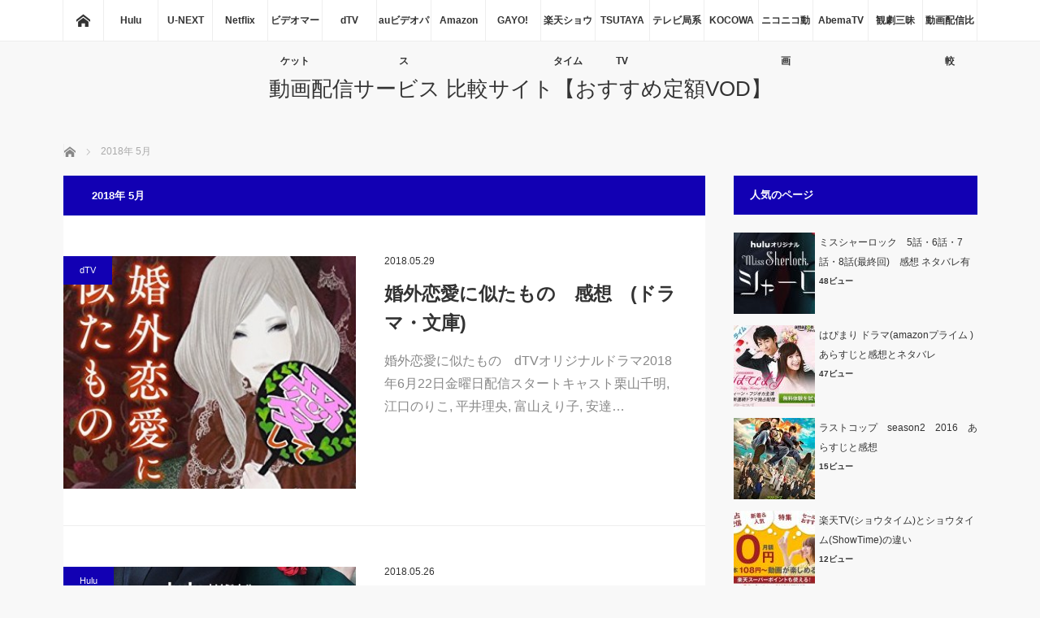

--- FILE ---
content_type: text/html; charset=UTF-8
request_url: https://xn--vcki1fxhx43muydhn0fs65b.com/2018/05/
body_size: 7248
content:
<!DOCTYPE html>
<html class="pc" lang="ja">
<head>

<!-- google Search Console &　analytics ココに入れる  -->
<script>
  (function(i,s,o,g,r,a,m){i['GoogleAnalyticsObject']=r;i[r]=i[r]||function(){
  (i[r].q=i[r].q||[]).push(arguments)},i[r].l=1*new Date();a=s.createElement(o),
  m=s.getElementsByTagName(o)[0];a.async=1;a.src=g;m.parentNode.insertBefore(a,m)
  })(window,document,'script','https://www.google-analytics.com/analytics.js','ga');

  ga('create', 'UA-23099756-15', 'auto');
  ga('send', 'pageview');

</script>

<!-- google Search Console &　analytics ココに入れる  -->



<meta charset="UTF-8">
<!--[if IE]><meta http-equiv="X-UA-Compatible" content="IE=edge"><![endif]-->
<meta name="viewport" content="width=device-width,initial-scale=1.0">
<title>2018年 5月の記事一覧</title>
<meta name="description" content="2018年 5月の記事一覧">
<link rel="pingback" href="https://xn--vcki1fxhx43muydhn0fs65b.com/xmlrpc.php">
<link rel='dns-prefetch' href='//s.w.org' />
<link rel="alternate" type="application/rss+xml" title="動画配信サービス 比較サイト【おすすめ定額VOD】 &raquo; フィード" href="https://xn--vcki1fxhx43muydhn0fs65b.com/feed/" />
<link rel="alternate" type="application/rss+xml" title="動画配信サービス 比較サイト【おすすめ定額VOD】 &raquo; コメントフィード" href="https://xn--vcki1fxhx43muydhn0fs65b.com/comments/feed/" />
<link rel='stylesheet' id='style-css'  href='https://xn--vcki1fxhx43muydhn0fs65b.com/wp-content/themes/mag_tcd036/style.css?ver=1.4' type='text/css' media='screen' />
<link rel='stylesheet' id='contact-form-7-css'  href='https://xn--vcki1fxhx43muydhn0fs65b.com/wp-content/plugins/contact-form-7/includes/css/styles.css?ver=5.0.4' type='text/css' media='all' />
<link rel='stylesheet' id='toc-screen-css'  href='https://xn--vcki1fxhx43muydhn0fs65b.com/wp-content/plugins/table-of-contents-plus/screen.min.css?ver=1509' type='text/css' media='all' />
<link rel='stylesheet' id='wordpress-popular-posts-css-css'  href='https://xn--vcki1fxhx43muydhn0fs65b.com/wp-content/plugins/wordpress-popular-posts/public/css/wpp.css?ver=4.2.0' type='text/css' media='all' />
<link rel='stylesheet' id='wp-polls-css'  href='https://xn--vcki1fxhx43muydhn0fs65b.com/wp-content/plugins/wp-polls/polls-css.css?ver=2.73.8' type='text/css' media='all' />
<style id='wp-polls-inline-css' type='text/css'>
.wp-polls .pollbar {
	margin: 1px;
	font-size: 6px;
	line-height: 8px;
	height: 8px;
	background-image: url('https://xn--vcki1fxhx43muydhn0fs65b.com/wp-content/plugins/wp-polls/images/default/pollbg.gif');
	border: 1px solid #c8c8c8;
}

</style>
<script type='text/javascript' src='https://xn--vcki1fxhx43muydhn0fs65b.com/wp-includes/js/jquery/jquery.js?ver=1.12.4'></script>
<script type='text/javascript' src='https://xn--vcki1fxhx43muydhn0fs65b.com/wp-includes/js/jquery/jquery-migrate.min.js?ver=1.4.1'></script>
<script type='text/javascript'>
/* <![CDATA[ */
var wpp_params = {"sampling_active":"0","sampling_rate":"100","ajax_url":"https:\/\/xn--vcki1fxhx43muydhn0fs65b.com\/wp-json\/wordpress-popular-posts\/v1\/popular-posts\/","ID":"","token":"d3b4140176","debug":""};
/* ]]> */
</script>
<script type='text/javascript' src='https://xn--vcki1fxhx43muydhn0fs65b.com/wp-content/plugins/wordpress-popular-posts/public/js/wpp-4.2.0.min.js?ver=4.2.0'></script>
<link rel='https://api.w.org/' href='https://xn--vcki1fxhx43muydhn0fs65b.com/wp-json/' />

<script src="https://xn--vcki1fxhx43muydhn0fs65b.com/wp-content/themes/mag_tcd036/js/jquery.easing.js?ver=1.4"></script>
<script src="https://xn--vcki1fxhx43muydhn0fs65b.com/wp-content/themes/mag_tcd036/js/jscript.js?ver=1.4"></script>
<script src="https://xn--vcki1fxhx43muydhn0fs65b.com/wp-content/themes/mag_tcd036/js/comment.js?ver=1.4"></script>

<link rel="stylesheet" media="screen and (max-width:670px)" href="https://xn--vcki1fxhx43muydhn0fs65b.com/wp-content/themes/mag_tcd036/responsive.css?ver=1.4">

<link rel="stylesheet" href="https://xn--vcki1fxhx43muydhn0fs65b.com/wp-content/themes/mag_tcd036/japanese.css?ver=1.4">

<!--[if lt IE 9]>
<script src="https://xn--vcki1fxhx43muydhn0fs65b.com/wp-content/themes/mag_tcd036/js/html5.js?ver=1.4"></script>
<![endif]-->

<style type="text/css">


.side_headline, #copyright, .page_navi span.current, .archive_headline, #pickup_post .headline, #related_post .headline, #comment_headline, .post_list .category a, #footer_post_list .category a, .mobile .footer_headline, #page_title
 { background-color:#1200B3; }

a:hover, #comment_header ul li a:hover, .post_content a
 { color:#08B9D4; }
.post_content .q_button { color:#fff; }
.pc #global_menu > ul > li a:hover, .pc #global_menu > ul > li.active > a, .pc #global_menu ul ul a, #return_top a:hover, .next_page_link a:hover, .page_navi a:hover, .collapse_category_list li a:hover .count,
  #wp-calendar td a:hover, #wp-calendar #prev a:hover, #wp-calendar #next a:hover, .widget_search #search-btn input:hover, .widget_search #searchsubmit:hover, .side_widget.google_search #searchsubmit:hover,
   #submit_comment:hover, #comment_header ul li a:hover, #comment_header ul li.comment_switch_active a, #comment_header #comment_closed p, #post_pagination a:hover, #post_pagination p, a.menu_button:hover
    { background-color:#08B9D4; }

.pc #global_menu_wrap .home_menu:hover { background:#08B9D4 url(https://xn--vcki1fxhx43muydhn0fs65b.com/wp-content/themes/mag_tcd036/img/header/home.png) no-repeat center; }
.pc #global_menu > ul > li a:hover, .pc #global_menu > ul > li.active > a { border-color:#08B9D4; }

.mobile #global_menu li a:hover, .mobile #global_menu_wrap .home_menu:hover { background-color:#08B9D4 !important; }

#comment_textarea textarea:focus, #guest_info input:focus, #comment_header ul li a:hover, #comment_header ul li.comment_switch_active a, #comment_header #comment_closed p
 { border-color:#08B9D4; }

#comment_header ul li.comment_switch_active a:after, #comment_header #comment_closed p:after
 { border-color:#08B9D4 transparent transparent transparent; }

.pc #global_menu ul ul a:hover
 { background-color:#068FA3; }

.user_sns li a:hover
 { background-color:#08B9D4; border-color:#08B9D4; }

.collapse_category_list li a:before
 { border-color: transparent transparent transparent #08B9D4; }

#previous_next_post .prev_post:hover, #previous_next_post .next_post:hover
 { background-color:#08B9D4 !important; }

#footer_post_list .title { color:#FFFFFF; background:rgba(0,0,0,0.4); }

.post_list .title { font-size:23px; }
.post_list .excerpt { font-size:16px; }


</style>


</head>
<body class="archive date">

 <!-- global menu -->
  <div id="global_menu_wrap">
  <div id="global_menu" class="clearfix">
   <a class="home_menu" href="https://xn--vcki1fxhx43muydhn0fs65b.com/"><span>ホーム</span></a>
   <ul id="menu-%e3%83%a1%e3%83%8b%e3%83%a5%e3%83%bc1" class="menu"><li id="menu-item-135" class="menu-item menu-item-type-taxonomy menu-item-object-category menu-item-135"><a href="https://xn--vcki1fxhx43muydhn0fs65b.com/category/hulu/">Hulu</a></li>
<li id="menu-item-139" class="menu-item menu-item-type-taxonomy menu-item-object-category menu-item-139"><a href="https://xn--vcki1fxhx43muydhn0fs65b.com/category/u-next/">U-NEXT</a></li>
<li id="menu-item-137" class="menu-item menu-item-type-taxonomy menu-item-object-category menu-item-137"><a href="https://xn--vcki1fxhx43muydhn0fs65b.com/category/netflix/">Netflix</a></li>
<li id="menu-item-146" class="menu-item menu-item-type-taxonomy menu-item-object-category menu-item-146"><a href="https://xn--vcki1fxhx43muydhn0fs65b.com/category/%e3%83%93%e3%83%87%e3%82%aa%e3%83%9e%e3%83%bc%e3%82%b1%e3%83%83%e3%83%88/">ビデオマーケット</a></li>
<li id="menu-item-133" class="menu-item menu-item-type-taxonomy menu-item-object-category menu-item-133"><a href="https://xn--vcki1fxhx43muydhn0fs65b.com/category/dtv/">dTV</a></li>
<li id="menu-item-132" class="menu-item menu-item-type-taxonomy menu-item-object-category menu-item-132"><a href="https://xn--vcki1fxhx43muydhn0fs65b.com/category/au%e3%83%93%e3%83%87%e3%82%aa%e3%83%91%e3%82%b9/">auビデオパス</a></li>
<li id="menu-item-131" class="menu-item menu-item-type-taxonomy menu-item-object-category menu-item-131"><a href="https://xn--vcki1fxhx43muydhn0fs65b.com/category/amazon/">Amazon</a></li>
<li id="menu-item-134" class="menu-item menu-item-type-taxonomy menu-item-object-category menu-item-134"><a href="https://xn--vcki1fxhx43muydhn0fs65b.com/category/gayo/">GAYO!</a></li>
<li id="menu-item-147" class="menu-item menu-item-type-taxonomy menu-item-object-category menu-item-147"><a href="https://xn--vcki1fxhx43muydhn0fs65b.com/category/%e6%a5%bd%e5%a4%a9%e3%82%b7%e3%83%a7%e3%82%a6%e3%82%bf%e3%82%a4%e3%83%a0/">楽天ショウタイム</a></li>
<li id="menu-item-138" class="menu-item menu-item-type-taxonomy menu-item-object-category menu-item-138"><a href="https://xn--vcki1fxhx43muydhn0fs65b.com/category/tsutaya-tv/">TSUTAYA TV</a></li>
<li id="menu-item-141" class="menu-item menu-item-type-taxonomy menu-item-object-category menu-item-has-children menu-item-141"><a href="https://xn--vcki1fxhx43muydhn0fs65b.com/category/%e3%83%86%e3%83%ac%e3%83%93%e5%b1%80%e7%b3%bb/">テレビ局系</a>
<ul class="sub-menu">
	<li id="menu-item-142" class="menu-item menu-item-type-taxonomy menu-item-object-category menu-item-142"><a href="https://xn--vcki1fxhx43muydhn0fs65b.com/category/%e3%83%86%e3%83%ac%e3%83%93%e5%b1%80%e7%b3%bb/mbs%e3%80%80444%e3%80%80%e5%8b%95%e7%94%bb%e3%82%a4%e3%82%ba%e3%83%a0/">MBS　444　動画イズム</a></li>
	<li id="menu-item-143" class="menu-item menu-item-type-taxonomy menu-item-object-category menu-item-143"><a href="https://xn--vcki1fxhx43muydhn0fs65b.com/category/%e3%83%86%e3%83%ac%e3%83%93%e5%b1%80%e7%b3%bb/tbs%e3%82%aa%e3%83%b3%e3%83%87%e3%83%9e%e3%83%b3%e3%83%89/">TBSオンデマンド</a></li>
	<li id="menu-item-144" class="menu-item menu-item-type-taxonomy menu-item-object-category menu-item-144"><a href="https://xn--vcki1fxhx43muydhn0fs65b.com/category/%e3%83%86%e3%83%ac%e3%83%93%e5%b1%80%e7%b3%bb/%e3%83%95%e3%82%b8%e3%83%86%e3%83%ac%e3%83%93%e3%82%aa%e3%83%b3%e3%83%87%e3%83%9e%e3%83%b3%e3%83%89/">フジテレビオンデマンド</a></li>
</ul>
</li>
<li id="menu-item-136" class="menu-item menu-item-type-taxonomy menu-item-object-category menu-item-136"><a href="https://xn--vcki1fxhx43muydhn0fs65b.com/category/kocowa/">KOCOWA</a></li>
<li id="menu-item-145" class="menu-item menu-item-type-taxonomy menu-item-object-category menu-item-145"><a href="https://xn--vcki1fxhx43muydhn0fs65b.com/category/%e3%83%8b%e3%82%b3%e3%83%8b%e3%82%b3%e5%8b%95%e7%94%bb/">ニコニコ動画</a></li>
<li id="menu-item-130" class="menu-item menu-item-type-taxonomy menu-item-object-category menu-item-130"><a href="https://xn--vcki1fxhx43muydhn0fs65b.com/category/abematv/">AbemaTV</a></li>
<li id="menu-item-148" class="menu-item menu-item-type-taxonomy menu-item-object-category menu-item-148"><a href="https://xn--vcki1fxhx43muydhn0fs65b.com/category/%e8%a6%b3%e5%8a%87%e4%b8%89%e6%98%a7/">観劇三昧</a></li>
<li id="menu-item-129" class="menu-item menu-item-type-taxonomy menu-item-object-category menu-item-129"><a href="https://xn--vcki1fxhx43muydhn0fs65b.com/category/%e5%8b%95%e7%94%bb%e9%85%8d%e4%bf%a1%e6%af%94%e8%bc%83/">動画配信比較</a></li>
</ul>  </div>
 </div>
 
 <div id="header">

  <!-- logo -->
  <div id='logo_text'>
<h1 id="logo"><a href="https://xn--vcki1fxhx43muydhn0fs65b.com/">動画配信サービス 比較サイト【おすすめ定額VOD】</a></h1>
</div>

  
    <a href="#" class="menu_button"><span>menu</span></a>
  
 </div><!-- END #header -->

 <div id="main_contents" class="clearfix">

  <!-- bread crumb -->
    
<ul id="bread_crumb" class="clearfix">
 <li itemscope="itemscope" itemtype="http://data-vocabulary.org/Breadcrumb" class="home"><a itemprop="url" href="https://xn--vcki1fxhx43muydhn0fs65b.com/"><span itemprop="title">ホーム</span></a></li>

 <li class="last">2018年 5月</li>

</ul>
  
<div id="main_col">

  <h2 class="archive_headline">2018年 5月 </h2>

 
  <ol class="post_list clearfix" id="index_post_list">
    <li class="clearfix num1 type2">
      <a href="https://xn--vcki1fxhx43muydhn0fs65b.com/%e5%a9%9a%e5%a4%96%e6%81%8b%e6%84%9b%e3%81%ab%e4%bc%bc%e3%81%9f%e3%82%82%e3%81%ae%e3%80%80%e6%84%9f%e6%83%b3%e3%80%80%e3%83%89%e3%83%a9%e3%83%9e%e3%83%bb%e6%96%87%e5%ba%ab/" title="婚外恋愛に似たもの　感想　(ドラマ・文庫)" class="image image_type1"><img width="347" height="276" src="https://xn--vcki1fxhx43muydhn0fs65b.com/wp-content/uploads/2018/05/2018y05m29d_203713264.jpg" class="attachment-size2 size-size2 wp-post-image" alt="" srcset="https://xn--vcki1fxhx43muydhn0fs65b.com/wp-content/uploads/2018/05/2018y05m29d_203713264.jpg 347w, https://xn--vcki1fxhx43muydhn0fs65b.com/wp-content/uploads/2018/05/2018y05m29d_203713264-300x239.jpg 300w" sizes="(max-width: 347px) 100vw, 347px" /></a>
      <div class="desc">
    <p class="category"><a href="https://xn--vcki1fxhx43muydhn0fs65b.com/category/dtv/" style="background-color:#1200B3;">dTV</a></p>
    <p class="date"><time class="entry-date updated" datetime="2018-05-29T20:40:04+00:00">2018.05.29</time></p>        <h3 class="title"><a href="https://xn--vcki1fxhx43muydhn0fs65b.com/%e5%a9%9a%e5%a4%96%e6%81%8b%e6%84%9b%e3%81%ab%e4%bc%bc%e3%81%9f%e3%82%82%e3%81%ae%e3%80%80%e6%84%9f%e6%83%b3%e3%80%80%e3%83%89%e3%83%a9%e3%83%9e%e3%83%bb%e6%96%87%e5%ba%ab/" title="婚外恋愛に似たもの　感想　(ドラマ・文庫)">婚外恋愛に似たもの　感想　(ドラマ・文庫)</a></h3>
        <p class="excerpt">婚外恋愛に似たもの　dTVオリジナルドラマ2018年6月22日金曜日配信スタートキャスト栗山千明, 江口のりこ, 平井理央, 富山えり子, 安達…</p>
   </div>
  </li>
    <li class="clearfix num2 type2">
      <a href="https://xn--vcki1fxhx43muydhn0fs65b.com/%e3%83%9f%e3%82%b9%e3%82%b7%e3%83%a3%e3%83%bc%e3%83%ad%e3%83%83%e3%82%af%e3%80%805%e8%a9%b1%e3%83%bb6%e8%a9%b1%e3%83%bb7%e8%a9%b1%e3%83%bb8%e8%a9%b1%e6%9c%80%e7%b5%82%e5%9b%9e%e3%80%80%e6%84%9f/" title="ミスシャーロック　5話・6話・7話・8話(最終回)　感想 ネタバレ有" class="image image_type1"><img width="500" height="247" src="https://xn--vcki1fxhx43muydhn0fs65b.com/wp-content/uploads/2018/05/2018y05m21d_104425913-500x247.jpg" class="attachment-size2 size-size2 wp-post-image" alt="" /></a>
      <div class="desc">
    <p class="category"><a href="https://xn--vcki1fxhx43muydhn0fs65b.com/category/hulu/" style="background-color:#1200B3;">Hulu</a></p>
    <p class="date"><time class="entry-date updated" datetime="2018-06-16T11:52:46+00:00">2018.05.26</time></p>        <h3 class="title"><a href="https://xn--vcki1fxhx43muydhn0fs65b.com/%e3%83%9f%e3%82%b9%e3%82%b7%e3%83%a3%e3%83%bc%e3%83%ad%e3%83%83%e3%82%af%e3%80%805%e8%a9%b1%e3%83%bb6%e8%a9%b1%e3%83%bb7%e8%a9%b1%e3%83%bb8%e8%a9%b1%e6%9c%80%e7%b5%82%e5%9b%9e%e3%80%80%e6%84%9f/" title="ミスシャーロック　5話・6話・7話・8話(最終回)　感想 ネタバレ有">ミスシャーロック　5話・6話・7話・8話(最終回)　感想 ネタバレ有</a></h3>
        <p class="excerpt">Hulu×HBO Asia共同製作ドラマ「ミス・シャーロック／Miss Sherlock」2018年4月27日（金）より配信＆世界19カ国同日放送…</p>
   </div>
  </li>
    <li class="clearfix num3 type2">
      <a href="https://xn--vcki1fxhx43muydhn0fs65b.com/%e3%83%9f%e3%82%b9%e3%82%b7%e3%83%a3%e3%83%bc%e3%83%ad%e3%83%83%e3%82%af%e3%80%801%e8%a9%b1%e3%83%bb2%e8%a9%b1%e3%80%80%e6%84%9f%e6%83%b3-%e3%83%8d%e3%82%bf%e3%83%90%e3%83%ac%e6%9c%89/" title="ミスシャーロック　1話・2話・3話・4話　感想 ネタバレ有" class="image image_type1"><img width="500" height="247" src="https://xn--vcki1fxhx43muydhn0fs65b.com/wp-content/uploads/2018/05/2018y05m21d_104425913-500x247.jpg" class="attachment-size2 size-size2 wp-post-image" alt="" /></a>
      <div class="desc">
    <p class="category"><a href="https://xn--vcki1fxhx43muydhn0fs65b.com/category/hulu/" style="background-color:#1200B3;">Hulu</a></p>
    <p class="date"><time class="entry-date updated" datetime="2018-05-26T12:14:52+00:00">2018.05.21</time></p>        <h3 class="title"><a href="https://xn--vcki1fxhx43muydhn0fs65b.com/%e3%83%9f%e3%82%b9%e3%82%b7%e3%83%a3%e3%83%bc%e3%83%ad%e3%83%83%e3%82%af%e3%80%801%e8%a9%b1%e3%83%bb2%e8%a9%b1%e3%80%80%e6%84%9f%e6%83%b3-%e3%83%8d%e3%82%bf%e3%83%90%e3%83%ac%e6%9c%89/" title="ミスシャーロック　1話・2話・3話・4話　感想 ネタバレ有">ミスシャーロック　1話・2話・3話・4話　感想 ネタバレ有</a></h3>
        <p class="excerpt">Hulu×HBO Asia共同製作ドラマ「ミス・シャーロック／Miss Sherlock」2018年4月27日（金）より配信＆世界19カ国同日放送　全8話…</p>
   </div>
  </li>
    <li class="clearfix num4 type2">
      <a href="https://xn--vcki1fxhx43muydhn0fs65b.com/hulu%e5%ae%89%e5%ae%a4%e5%a5%88%e7%be%8e%e6%81%b5documentary-of-namie-amuro-finally%e7%ac%ac7%e5%bc%be%e6%84%9f%e6%83%b3-2/" title="Hulu安室奈美恵Documentary of Namie Amuro “Finally”第7弾感想" class="image image_type1"><img width="500" height="300" src="https://xn--vcki1fxhx43muydhn0fs65b.com/wp-content/uploads/2018/09/2018y10m22d_185047117-500x300.jpg" class="attachment-size2 size-size2 wp-post-image" alt="" /></a>
      <div class="desc">
    <p class="category"><a href="https://xn--vcki1fxhx43muydhn0fs65b.com/category/hulu/" style="background-color:#1200B3;">Hulu</a></p>
    <p class="date"><time class="entry-date updated" datetime="2018-10-22T20:33:02+00:00">2018.05.2</time></p>        <h3 class="title"><a href="https://xn--vcki1fxhx43muydhn0fs65b.com/hulu%e5%ae%89%e5%ae%a4%e5%a5%88%e7%be%8e%e6%81%b5documentary-of-namie-amuro-finally%e7%ac%ac7%e5%bc%be%e6%84%9f%e6%83%b3-2/" title="Hulu安室奈美恵Documentary of Namie Amuro “Finally”第7弾感想">Hulu安室奈美恵Documentary of Namie Amuro “Finally”第7弾感想…</a></h3>
        <p class="excerpt">第7弾は安室奈美恵日テレアーカイブ特集Huluでは安室奈美恵さんのドキュメンタリー映像ということで、デビュー25周年を記念して、毎月1回ライブの裏舞台や…</p>
   </div>
  </li>
   </ol><!-- END .post_list -->
 
 
</div><!-- END #main_col -->


  <div id="side_col">
  
<div class="side_widget clearfix popular-posts" id="wpp-3">

<h3 class="side_headline">人気のページ</h3>
<!-- WordPress Popular Posts -->

<ul class="wpp-list wpp-list-with-thumbnails">
<li>
<a href="https://xn--vcki1fxhx43muydhn0fs65b.com/%e3%83%9f%e3%82%b9%e3%82%b7%e3%83%a3%e3%83%bc%e3%83%ad%e3%83%83%e3%82%af%e3%80%805%e8%a9%b1%e3%83%bb6%e8%a9%b1%e3%83%bb7%e8%a9%b1%e3%83%bb8%e8%a9%b1%e6%9c%80%e7%b5%82%e5%9b%9e%e3%80%80%e6%84%9f/" title="ミスシャーロック　5話・6話・7話・8話(最終回)　感想 ネタバレ有" target="_self"><img src="https://xn--vcki1fxhx43muydhn0fs65b.com/wp-content/uploads/wordpress-popular-posts/520-featured-100x100.jpg" width="100" height="100" alt="ミスシャーロック　5話・6話・7話・8話(最終回)　感想 ネタバレ有" class="wpp-thumbnail wpp_cached_thumb wpp_featured" /></a>
<a href="https://xn--vcki1fxhx43muydhn0fs65b.com/%e3%83%9f%e3%82%b9%e3%82%b7%e3%83%a3%e3%83%bc%e3%83%ad%e3%83%83%e3%82%af%e3%80%805%e8%a9%b1%e3%83%bb6%e8%a9%b1%e3%83%bb7%e8%a9%b1%e3%83%bb8%e8%a9%b1%e6%9c%80%e7%b5%82%e5%9b%9e%e3%80%80%e6%84%9f/" title="ミスシャーロック　5話・6話・7話・8話(最終回)　感想 ネタバレ有" class="wpp-post-title" target="_self">ミスシャーロック　5話・6話・7話・8話(最終回)　感想 ネタバレ有</a>
 <span class="wpp-meta post-stats"><span class="wpp-views">48ビュー</span></span>
</li>
<li>
<a href="https://xn--vcki1fxhx43muydhn0fs65b.com/%e3%81%af%e3%81%b4%e3%81%be%e3%82%8a-%e3%83%89%e3%83%a9%e3%83%9eamazon%e3%83%97%e3%83%a9%e3%82%a4%e3%83%a0-%e3%81%82%e3%82%89%e3%81%99%e3%81%98%e3%81%a8%e6%84%9f%e6%83%b3%e3%81%a8%e3%83%8d%e3%82%bf/" title="はぴまり ドラマ(amazonプライム )あらすじと感想とネタバレ" target="_self"><img src="https://xn--vcki1fxhx43muydhn0fs65b.com/wp-content/uploads/wordpress-popular-posts/442-featured-100x100.jpg" width="100" height="100" alt="はぴまり ドラマ(amazonプライム )あらすじと感想とネタバレ" class="wpp-thumbnail wpp_cached_thumb wpp_featured" /></a>
<a href="https://xn--vcki1fxhx43muydhn0fs65b.com/%e3%81%af%e3%81%b4%e3%81%be%e3%82%8a-%e3%83%89%e3%83%a9%e3%83%9eamazon%e3%83%97%e3%83%a9%e3%82%a4%e3%83%a0-%e3%81%82%e3%82%89%e3%81%99%e3%81%98%e3%81%a8%e6%84%9f%e6%83%b3%e3%81%a8%e3%83%8d%e3%82%bf/" title="はぴまり ドラマ(amazonプライム )あらすじと感想とネタバレ" class="wpp-post-title" target="_self">はぴまり ドラマ(amazonプライム )あらすじと感想とネタバレ</a>
 <span class="wpp-meta post-stats"><span class="wpp-views">47ビュー</span></span>
</li>
<li>
<a href="https://xn--vcki1fxhx43muydhn0fs65b.com/%e3%83%a9%e3%82%b9%e3%83%88%e3%82%b3%e3%83%83%e3%83%97%e3%80%80season2%e3%80%802016%e3%80%80%e3%81%82%e3%82%89%e3%81%99%e3%81%98%e3%81%a8%e6%84%9f%e6%83%b3/" title="ラストコップ　season2　2016　あらすじと感想" target="_self"><img src="https://xn--vcki1fxhx43muydhn0fs65b.com/wp-content/uploads/wordpress-popular-posts/436-featured-100x100.jpg" width="100" height="100" alt="ラストコップ　season2　2016　あらすじと感想" class="wpp-thumbnail wpp_cached_thumb wpp_featured" /></a>
<a href="https://xn--vcki1fxhx43muydhn0fs65b.com/%e3%83%a9%e3%82%b9%e3%83%88%e3%82%b3%e3%83%83%e3%83%97%e3%80%80season2%e3%80%802016%e3%80%80%e3%81%82%e3%82%89%e3%81%99%e3%81%98%e3%81%a8%e6%84%9f%e6%83%b3/" title="ラストコップ　season2　2016　あらすじと感想" class="wpp-post-title" target="_self">ラストコップ　season2　2016　あらすじと感想</a>
 <span class="wpp-meta post-stats"><span class="wpp-views">15ビュー</span></span>
</li>
<li>
<a href="https://xn--vcki1fxhx43muydhn0fs65b.com/%e6%a5%bd%e5%a4%a9%e3%82%b7%e3%83%a7%e3%82%a6%e3%82%bf%e3%82%a4%e3%83%a0%e3%81%a8%e3%82%b7%e3%83%a7%e3%82%a6%e3%82%bf%e3%82%a4%e3%83%a0showtime%e3%81%ae%e9%81%95%e3%81%84/" title="楽天TV(ショウタイム)とショウタイム(ShowTime)の違い" target="_self"><img src="https://xn--vcki1fxhx43muydhn0fs65b.com/wp-content/uploads/wordpress-popular-posts/101-featured-100x100.jpg" width="100" height="100" alt="楽天TV(ショウタイム)とショウタイム(ShowTime)の違い" class="wpp-thumbnail wpp_cached_thumb wpp_featured" /></a>
<a href="https://xn--vcki1fxhx43muydhn0fs65b.com/%e6%a5%bd%e5%a4%a9%e3%82%b7%e3%83%a7%e3%82%a6%e3%82%bf%e3%82%a4%e3%83%a0%e3%81%a8%e3%82%b7%e3%83%a7%e3%82%a6%e3%82%bf%e3%82%a4%e3%83%a0showtime%e3%81%ae%e9%81%95%e3%81%84/" title="楽天TV(ショウタイム)とショウタイム(ShowTime)の違い" class="wpp-post-title" target="_self">楽天TV(ショウタイム)とショウタイム(ShowTime)の違い</a>
 <span class="wpp-meta post-stats"><span class="wpp-views">12ビュー</span></span>
</li>
<li>
<a href="https://xn--vcki1fxhx43muydhn0fs65b.com/%e3%83%9f%e3%82%b9%e3%82%b7%e3%83%a3%e3%83%bc%e3%83%ad%e3%83%83%e3%82%af%e3%80%801%e8%a9%b1%e3%83%bb2%e8%a9%b1%e3%80%80%e6%84%9f%e6%83%b3-%e3%83%8d%e3%82%bf%e3%83%90%e3%83%ac%e6%9c%89/" title="ミスシャーロック　1話・2話・3話・4話　感想 ネタバレ有" target="_self"><img src="https://xn--vcki1fxhx43muydhn0fs65b.com/wp-content/uploads/wordpress-popular-posts/513-featured-100x100.jpg" width="100" height="100" alt="ミスシャーロック　1話・2話・3話・4話　感想 ネタバレ有" class="wpp-thumbnail wpp_cached_thumb wpp_featured" /></a>
<a href="https://xn--vcki1fxhx43muydhn0fs65b.com/%e3%83%9f%e3%82%b9%e3%82%b7%e3%83%a3%e3%83%bc%e3%83%ad%e3%83%83%e3%82%af%e3%80%801%e8%a9%b1%e3%83%bb2%e8%a9%b1%e3%80%80%e6%84%9f%e6%83%b3-%e3%83%8d%e3%82%bf%e3%83%90%e3%83%ac%e6%9c%89/" title="ミスシャーロック　1話・2話・3話・4話　感想 ネタバレ有" class="wpp-post-title" target="_self">ミスシャーロック　1話・2話・3話・4話　感想 ネタバレ有</a>
 <span class="wpp-meta post-stats"><span class="wpp-views">11ビュー</span></span>
</li>
<li>
<a href="https://xn--vcki1fxhx43muydhn0fs65b.com/%e4%bb%a3%e5%84%9f-%e3%83%89%e3%83%a9%e3%83%9e%e3%80%80%e3%81%82%e3%82%89%e3%81%99%e3%81%98%e3%81%a8%e6%84%9f%e6%83%b3%e3%80%80%e3%83%8d%e3%82%bf%e3%83%90%e3%83%ac%e3%80%80%e5%8b%95%e7%94%bb%e3%81%afh/" title="代償 ドラマ　あらすじと感想　ネタバレ　動画はHULUにて配信中" target="_self"><img src="https://xn--vcki1fxhx43muydhn0fs65b.com/wp-content/uploads/wordpress-popular-posts/322-featured-100x100.jpg" width="100" height="100" alt="代償 ドラマ　あらすじと感想　ネタバレ　動画はHULUにて配信中" class="wpp-thumbnail wpp_cached_thumb wpp_featured" /></a>
<a href="https://xn--vcki1fxhx43muydhn0fs65b.com/%e4%bb%a3%e5%84%9f-%e3%83%89%e3%83%a9%e3%83%9e%e3%80%80%e3%81%82%e3%82%89%e3%81%99%e3%81%98%e3%81%a8%e6%84%9f%e6%83%b3%e3%80%80%e3%83%8d%e3%82%bf%e3%83%90%e3%83%ac%e3%80%80%e5%8b%95%e7%94%bb%e3%81%afh/" title="代償 ドラマ　あらすじと感想　ネタバレ　動画はHULUにて配信中" class="wpp-post-title" target="_self">代償 ドラマ　あらすじと感想　ネタバレ　動画はHULUにて配信中</a>
 <span class="wpp-meta post-stats"><span class="wpp-views">11ビュー</span></span>
</li>
<li>
<a href="https://xn--vcki1fxhx43muydhn0fs65b.com/%e7%a6%8f%e5%ae%b6%e5%a0%82%e6%9c%ac%e8%88%97-%e3%83%89%e3%83%a9%e3%83%9e-%e3%83%8d%e3%82%bf%e3%83%90%e3%83%ac%e6%9c%89%e3%81%ae%e6%84%9f%e6%83%b3%e3%80%80%e5%8b%95%e7%94%bb%e3%81%af%e3%82%a2%e3%83%9e/" title="福家堂本舗 ドラマ ネタバレ有の感想　動画はアマゾンプライムで" target="_self"><img src="https://xn--vcki1fxhx43muydhn0fs65b.com/wp-content/uploads/wordpress-popular-posts/429-featured-100x100.jpg" width="100" height="100" alt="福家堂本舗 ドラマ ネタバレ有の感想　動画はアマゾンプライムで" class="wpp-thumbnail wpp_cached_thumb wpp_featured" /></a>
<a href="https://xn--vcki1fxhx43muydhn0fs65b.com/%e7%a6%8f%e5%ae%b6%e5%a0%82%e6%9c%ac%e8%88%97-%e3%83%89%e3%83%a9%e3%83%9e-%e3%83%8d%e3%82%bf%e3%83%90%e3%83%ac%e6%9c%89%e3%81%ae%e6%84%9f%e6%83%b3%e3%80%80%e5%8b%95%e7%94%bb%e3%81%af%e3%82%a2%e3%83%9e/" title="福家堂本舗 ドラマ ネタバレ有の感想　動画はアマゾンプライムで" class="wpp-post-title" target="_self">福家堂本舗 ドラマ ネタバレ有の感想　動画はアマゾンプライムで</a>
 <span class="wpp-meta post-stats"><span class="wpp-views">8ビュー</span></span>
</li>
<li>
<a href="https://xn--vcki1fxhx43muydhn0fs65b.com/%e7%b4%b0%e7%94%b0%e5%ae%88%e7%9b%a3%e7%9d%a3%e3%80%80%e5%85%a8%e4%bd%9c%e5%93%81%e4%b8%80%e8%a6%a7%e3%80%80%e3%83%87%e3%83%93%e3%83%a5%e3%83%bc%e4%bd%9c%e3%81%8b%e3%82%89%e6%9c%80%e6%96%b0%e4%bd%9c/" title="細田守監督　全作品一覧　デビュー作から最新作まで" target="_self"><img src="https://xn--vcki1fxhx43muydhn0fs65b.com/wp-content/uploads/wordpress-popular-posts/508-featured-100x100.jpg" width="100" height="100" alt="細田守監督　全作品一覧　デビュー作から最新作まで" class="wpp-thumbnail wpp_cached_thumb wpp_featured" /></a>
<a href="https://xn--vcki1fxhx43muydhn0fs65b.com/%e7%b4%b0%e7%94%b0%e5%ae%88%e7%9b%a3%e7%9d%a3%e3%80%80%e5%85%a8%e4%bd%9c%e5%93%81%e4%b8%80%e8%a6%a7%e3%80%80%e3%83%87%e3%83%93%e3%83%a5%e3%83%bc%e4%bd%9c%e3%81%8b%e3%82%89%e6%9c%80%e6%96%b0%e4%bd%9c/" title="細田守監督　全作品一覧　デビュー作から最新作まで" class="wpp-post-title" target="_self">細田守監督　全作品一覧　デビュー作から最新作まで</a>
 <span class="wpp-meta post-stats"><span class="wpp-views">7ビュー</span></span>
</li>
<li>
<a href="https://xn--vcki1fxhx43muydhn0fs65b.com/%e5%8b%95%e7%94%bb%e9%85%8d%e4%bf%a1%e3%82%b5%e3%83%bc%e3%83%93%e3%82%b9-%e5%ad%90%e4%be%9b%e5%90%91%e3%81%91%e3%81%ae%e3%82%ad%e3%83%83%e3%82%ba%e7%95%aa%e7%b5%84%e3%81%8c%e5%a4%9a%e3%81%84%e3%81%ae/" title="動画配信サービス 子供向けのキッズ番組が多いのはどこ？" target="_self"><img src="https://xn--vcki1fxhx43muydhn0fs65b.com/wp-content/uploads/wordpress-popular-posts/283-featured-100x100.jpg" width="100" height="100" alt="動画配信サービス 子供向けのキッズ番組が多いのはどこ？" class="wpp-thumbnail wpp_cached_thumb wpp_featured" /></a>
<a href="https://xn--vcki1fxhx43muydhn0fs65b.com/%e5%8b%95%e7%94%bb%e9%85%8d%e4%bf%a1%e3%82%b5%e3%83%bc%e3%83%93%e3%82%b9-%e5%ad%90%e4%be%9b%e5%90%91%e3%81%91%e3%81%ae%e3%82%ad%e3%83%83%e3%82%ba%e7%95%aa%e7%b5%84%e3%81%8c%e5%a4%9a%e3%81%84%e3%81%ae/" title="動画配信サービス 子供向けのキッズ番組が多いのはどこ？" class="wpp-post-title" target="_self">動画配信サービス 子供向けのキッズ番組が多いのはどこ？</a>
 <span class="wpp-meta post-stats"><span class="wpp-views">4ビュー</span></span>
</li>
<li>
<a href="https://xn--vcki1fxhx43muydhn0fs65b.com/tsutaya-tv%e3%80%80%e5%8b%95%e7%94%bb%e9%85%8d%e4%bf%a1%e3%80%80%e3%80%80discas%e3%82%aa%e3%83%b3%e3%83%a9%e3%82%a4%e3%83%b3%e3%83%ac%e3%83%b3%e3%82%bf%e3%83%ab%e3%80%80/" title="TSUTAYA TV　動画配信　/　DISCASオンラインレンタル　" target="_self"><img src="https://xn--vcki1fxhx43muydhn0fs65b.com/wp-content/uploads/wordpress-popular-posts/98-featured-100x100.jpg" width="100" height="100" alt="TSUTAYA TV　動画配信　/　DISCASオンラインレンタル　" class="wpp-thumbnail wpp_cached_thumb wpp_featured" /></a>
<a href="https://xn--vcki1fxhx43muydhn0fs65b.com/tsutaya-tv%e3%80%80%e5%8b%95%e7%94%bb%e9%85%8d%e4%bf%a1%e3%80%80%e3%80%80discas%e3%82%aa%e3%83%b3%e3%83%a9%e3%82%a4%e3%83%b3%e3%83%ac%e3%83%b3%e3%82%bf%e3%83%ab%e3%80%80/" title="TSUTAYA TV　動画配信　/　DISCASオンラインレンタル　" class="wpp-post-title" target="_self">TSUTAYA TV　動画配信　/　DISCASオンラインレンタル　</a>
 <span class="wpp-meta post-stats"><span class="wpp-views">4ビュー</span></span>
</li>
</ul>

</div>

 </div>
 


  </div><!-- END #main_contents -->

  <ol id="footer_post_list" class="clearfix">
    <li class="num1">
   <a class="image" href="https://xn--vcki1fxhx43muydhn0fs65b.com/%e5%b7%a8%e4%ba%ba%e6%88%a6%e3%81%ae%e4%b8%ad%e7%b6%99%e3%82%92%e3%83%8d%e3%83%83%e3%83%88%e3%81%a7%e8%a6%8b%e3%82%8b%e6%96%b9%e6%b3%95/"><img width="500" height="300" src="https://xn--vcki1fxhx43muydhn0fs65b.com/wp-content/uploads/2017/07/2017y07m30d_140155887-500x300.jpg" class="attachment-size2 size-size2 wp-post-image" alt="" /></a>
   <p class="category"><a href="https://xn--vcki1fxhx43muydhn0fs65b.com/category/%e5%8b%95%e7%94%bb%e9%85%8d%e4%bf%a1%e6%af%94%e8%bc%83/" style="background-color:#1200B3;">動画配信比較</a></p>
   <a class="title" href="https://xn--vcki1fxhx43muydhn0fs65b.com/%e5%b7%a8%e4%ba%ba%e6%88%a6%e3%81%ae%e4%b8%ad%e7%b6%99%e3%82%92%e3%83%8d%e3%83%83%e3%83%88%e3%81%a7%e8%a6%8b%e3%82%8b%e6%96%b9%e6%b3%95/"><span>巨人戦の中継をネットで見る方法</span></a>
  </li>
    <li class="num2">
   <a class="image" href="https://xn--vcki1fxhx43muydhn0fs65b.com/%e5%8b%95%e7%94%bb%e9%85%8d%e4%bf%a1%e3%82%b5%e3%82%a4%e3%83%88%e3%80%80%e3%82%a2%e3%83%b3%e3%83%91%e3%83%b3%e3%83%9e%e3%83%b3%e3%81%8c%e3%81%9f%e3%81%8f%e3%81%95%e3%82%93%e8%a6%8b%e3%82%8c%e3%82%8b/"><img width="493" height="300" src="https://xn--vcki1fxhx43muydhn0fs65b.com/wp-content/uploads/2017/08/2017y08m25d_113215932-493x300.jpg" class="attachment-size2 size-size2 wp-post-image" alt="" /></a>
   <p class="category"><a href="https://xn--vcki1fxhx43muydhn0fs65b.com/category/%e5%8b%95%e7%94%bb%e9%85%8d%e4%bf%a1%e6%af%94%e8%bc%83/" style="background-color:#1200B3;">動画配信比較</a></p>
   <a class="title" href="https://xn--vcki1fxhx43muydhn0fs65b.com/%e5%8b%95%e7%94%bb%e9%85%8d%e4%bf%a1%e3%82%b5%e3%82%a4%e3%83%88%e3%80%80%e3%82%a2%e3%83%b3%e3%83%91%e3%83%b3%e3%83%9e%e3%83%b3%e3%81%8c%e3%81%9f%e3%81%8f%e3%81%95%e3%82%93%e8%a6%8b%e3%82%8c%e3%82%8b/"><span>動画配信サイト　アンパンマンがたくさん見れるサイトはどこ？</span></a>
  </li>
    <li class="num3">
   <a class="image" href="https://xn--vcki1fxhx43muydhn0fs65b.com/%e6%a5%bd%e5%a4%a9%e3%82%b7%e3%83%a7%e3%82%a6%e3%82%bf%e3%82%a4%e3%83%a0%e3%81%a8%e3%82%b7%e3%83%a7%e3%82%a6%e3%82%bf%e3%82%a4%e3%83%a0showtime%e3%81%ae%e9%81%95%e3%81%84/"><img width="297" height="247" src="https://xn--vcki1fxhx43muydhn0fs65b.com/wp-content/uploads/2017/04/2017y04m15d_235110849.jpg" class="attachment-size2 size-size2 wp-post-image" alt="" /></a>
   <p class="category"><a href="https://xn--vcki1fxhx43muydhn0fs65b.com/category/%e5%8b%95%e7%94%bb%e9%85%8d%e4%bf%a1%e6%af%94%e8%bc%83/" style="background-color:#1200B3;">動画配信比較</a></p>
   <a class="title" href="https://xn--vcki1fxhx43muydhn0fs65b.com/%e6%a5%bd%e5%a4%a9%e3%82%b7%e3%83%a7%e3%82%a6%e3%82%bf%e3%82%a4%e3%83%a0%e3%81%a8%e3%82%b7%e3%83%a7%e3%82%a6%e3%82%bf%e3%82%a4%e3%83%a0showtime%e3%81%ae%e9%81%95%e3%81%84/"><span>楽天TV(ショウタイム)とショウタイム(ShowTime)の違い</span></a>
  </li>
    <li class="num4">
   <a class="image" href="https://xn--vcki1fxhx43muydhn0fs65b.com/%e3%83%97%e3%83%ad%e9%87%8e%e7%90%83%e3%81%8c%e8%a6%8b%e3%82%8c%e3%82%8b%e5%8b%95%e7%94%bb%e9%85%8d%e4%bf%a1%e3%82%b5%e3%82%a4%e3%83%88%e3%80%80%e7%90%83%e5%9b%a3%e5%88%a5%e3%82%aa%e3%82%b9%e3%82%b9/"><img width="500" height="300" src="https://xn--vcki1fxhx43muydhn0fs65b.com/wp-content/uploads/2017/07/2017y07m30d_145628835-500x300.jpg" class="attachment-size2 size-size2 wp-post-image" alt="" /></a>
   <p class="category"><a href="https://xn--vcki1fxhx43muydhn0fs65b.com/category/%e5%8b%95%e7%94%bb%e9%85%8d%e4%bf%a1%e6%af%94%e8%bc%83/" style="background-color:#1200B3;">動画配信比較</a></p>
   <a class="title" href="https://xn--vcki1fxhx43muydhn0fs65b.com/%e3%83%97%e3%83%ad%e9%87%8e%e7%90%83%e3%81%8c%e8%a6%8b%e3%82%8c%e3%82%8b%e5%8b%95%e7%94%bb%e9%85%8d%e4%bf%a1%e3%82%b5%e3%82%a4%e3%83%88%e3%80%80%e7%90%83%e5%9b%a3%e5%88%a5%e3%82%aa%e3%82%b9%e3%82%b9/"><span>プロ野球が見れる動画配信サイト　球団別オススメサイト</span></a>
  </li>
    <li class="num5">
   <a class="image" href="https://xn--vcki1fxhx43muydhn0fs65b.com/%e9%98%aa%e7%a5%9e%e3%82%bf%e3%82%a4%e3%82%ac%e3%83%bc%e3%82%b9-%e3%83%8d%e3%83%83%e3%83%88%e4%b8%ad%e7%b6%99%e3%82%92%e8%a6%8b%e3%82%8b%e6%96%b9%e6%b3%95/"><img width="500" height="300" src="https://xn--vcki1fxhx43muydhn0fs65b.com/wp-content/uploads/2017/07/2017y07m31d_105620604-500x300.jpg" class="attachment-size2 size-size2 wp-post-image" alt="" /></a>
   <p class="category"><a href="https://xn--vcki1fxhx43muydhn0fs65b.com/category/%e5%8b%95%e7%94%bb%e9%85%8d%e4%bf%a1%e6%af%94%e8%bc%83/" style="background-color:#1200B3;">動画配信比較</a></p>
   <a class="title" href="https://xn--vcki1fxhx43muydhn0fs65b.com/%e9%98%aa%e7%a5%9e%e3%82%bf%e3%82%a4%e3%82%ac%e3%83%bc%e3%82%b9-%e3%83%8d%e3%83%83%e3%83%88%e4%b8%ad%e7%b6%99%e3%82%92%e8%a6%8b%e3%82%8b%e6%96%b9%e6%b3%95/"><span>阪神タイガース ネット中継を見る方法</span></a>
  </li>
   </ol>
 
 
 <p id="copyright">Copyright &copy;&nbsp; <a href="https://xn--vcki1fxhx43muydhn0fs65b.com/">動画配信サービス 比較サイト【おすすめ定額VOD】</a> All rights reserved.</p>

 <div id="return_top">
  <a href="#header_top"><span>PAGE TOP</span></a>
 </div>

 
<script type='text/javascript'>
/* <![CDATA[ */
var wpcf7 = {"apiSettings":{"root":"https:\/\/xn--vcki1fxhx43muydhn0fs65b.com\/wp-json\/contact-form-7\/v1","namespace":"contact-form-7\/v1"},"recaptcha":{"messages":{"empty":"\u3042\u306a\u305f\u304c\u30ed\u30dc\u30c3\u30c8\u3067\u306f\u306a\u3044\u3053\u3068\u3092\u8a3c\u660e\u3057\u3066\u304f\u3060\u3055\u3044\u3002"}}};
/* ]]> */
</script>
<script type='text/javascript' src='https://xn--vcki1fxhx43muydhn0fs65b.com/wp-content/plugins/contact-form-7/includes/js/scripts.js?ver=5.0.4'></script>
<script type='text/javascript'>
/* <![CDATA[ */
var tocplus = {"visibility_show":"\u8868\u793a","visibility_hide":"\u975e\u8868\u793a","width":"Auto"};
/* ]]> */
</script>
<script type='text/javascript' src='https://xn--vcki1fxhx43muydhn0fs65b.com/wp-content/plugins/table-of-contents-plus/front.min.js?ver=1509'></script>
<script type='text/javascript'>
/* <![CDATA[ */
var pollsL10n = {"ajax_url":"https:\/\/xn--vcki1fxhx43muydhn0fs65b.com\/wp-admin\/admin-ajax.php","text_wait":"Your last request is still being processed. Please wait a while ...","text_valid":"Please choose a valid poll answer.","text_multiple":"Maximum number of choices allowed: ","show_loading":"1","show_fading":"1"};
/* ]]> */
</script>
<script type='text/javascript' src='https://xn--vcki1fxhx43muydhn0fs65b.com/wp-content/plugins/wp-polls/polls-js.js?ver=2.73.8'></script>
<script type='text/javascript' src='https://xn--vcki1fxhx43muydhn0fs65b.com/wp-includes/js/wp-embed.min.js?ver=4.9.26'></script>
</body>
</html>

--- FILE ---
content_type: text/plain
request_url: https://www.google-analytics.com/j/collect?v=1&_v=j102&a=1796117608&t=pageview&_s=1&dl=https%3A%2F%2Fxn--vcki1fxhx43muydhn0fs65b.com%2F2018%2F05%2F&ul=en-us%40posix&dt=2018%E5%B9%B4%205%E6%9C%88%E3%81%AE%E8%A8%98%E4%BA%8B%E4%B8%80%E8%A6%A7&sr=1280x720&vp=1280x720&_u=IEBAAEABAAAAACAAI~&jid=1533356008&gjid=1668450213&cid=321883427.1768917034&tid=UA-23099756-15&_gid=1281220726.1768917034&_r=1&_slc=1&z=1647908761
body_size: -454
content:
2,cG-NG2FNNCWC6